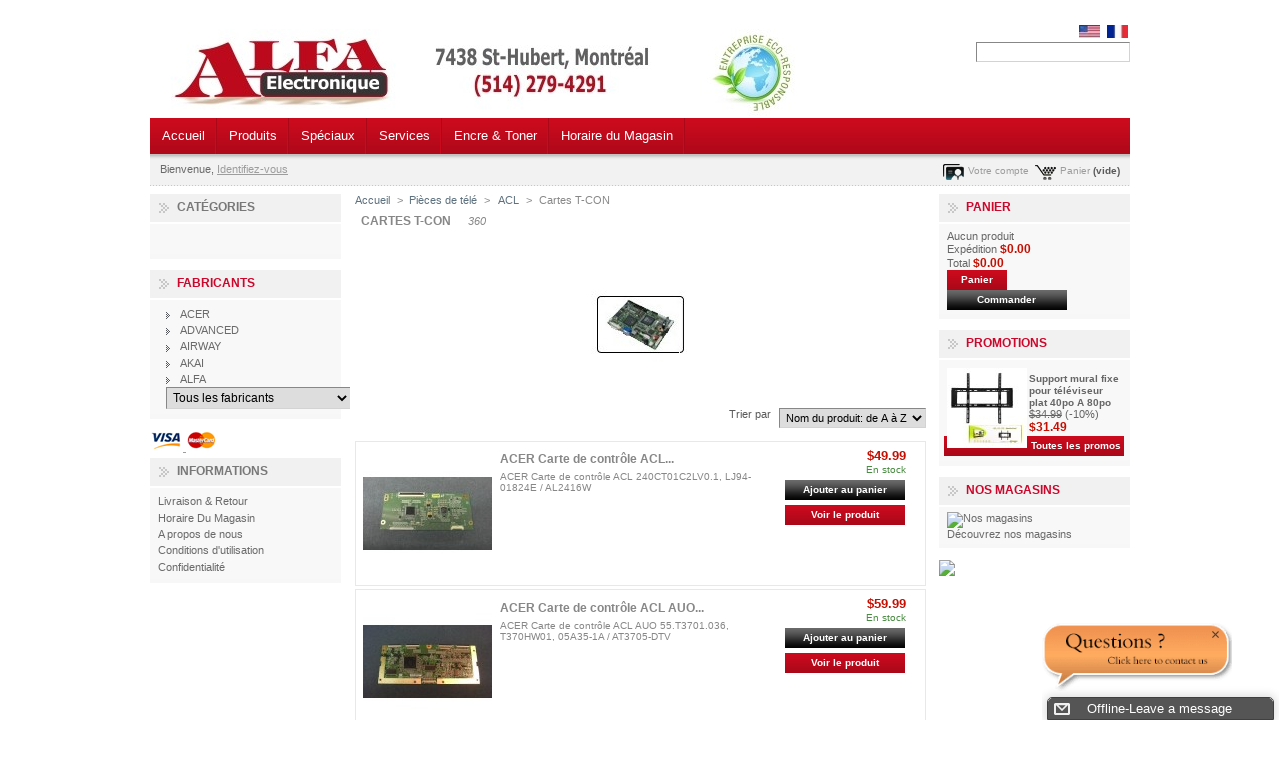

--- FILE ---
content_type: text/html; charset=utf-8
request_url: https://alfa-electronique.com/category.php?id_category=12
body_size: 11897
content:

<!DOCTYPE html PUBLIC "-//W3C//DTD XHTML 1.1//EN" "http://www.w3.org/TR/xhtml11/DTD/xhtml11.dtd">
<html xmlns="http://www.w3.org/1999/xhtml" xml:lang="fr">
	<head>
<meta name="google-site-verification" content="tV3jOlN3TN2ih5nbsfS4zdXy8KvpC-pcK0CvM84q8Sg" />
		<title>T-CON - ALFA ELECTRONIQUE</title>
		<meta name="description" content="T-CON" />
		<meta name="keywords" content="T-CON" />
		<meta http-equiv="Content-Type" content="application/xhtml+xml; charset=utf-8" />
		<meta name="generator" content="PrestaShop" />
		<meta name="robots" content="index,follow" />
		<link rel="icon" type="image/vnd.microsoft.icon" href="https://alfa-electronique.com/img/favicon.ico?1720287461" />
		<link rel="shortcut icon" type="image/x-icon" href="https://alfa-electronique.com/img/favicon.ico?1720287461" />
		<script type="text/javascript">
			var baseDir = 'https://alfa-electronique.com/';
			var static_token = 'b1281b258dfe1b31e7633a62141abe42';
			var token = '11d3e29edc3f11c8609fb6f914006698';
			var priceDisplayPrecision = 2;
			var priceDisplayMethod = 1;
			var roundMode = 2;
		</script>
		<link href="/themes/pres2d/css/global.css" rel="stylesheet" type="text/css" media="all" />
		<link href="/css/jquery.cluetip.css" rel="stylesheet" type="text/css" media="all" />
		<link href="/themes/pres2d/css/scenes.css" rel="stylesheet" type="text/css" media="all" />
		<link href="/themes/pres2d/css/category.css" rel="stylesheet" type="text/css" media="all" />
		<link href="/themes/pres2d/css/product_list.css" rel="stylesheet" type="text/css" media="all" />
		<link href="/themes/pres2d/css/modules/blockpaymentlogo/blockpaymentlogo.css" rel="stylesheet" type="text/css" media="all" />
		<link href="/themes/pres2d/css/modules/blockcart/blockcart.css" rel="stylesheet" type="text/css" media="all" />
		<link href="/themes/pres2d/css/modules/blockcategories/blockcategories.css" rel="stylesheet" type="text/css" media="all" />
		<link href="/themes/pres2d/css/modules/blockcms/blockcms.css" rel="stylesheet" type="text/css" media="all" />
		<link href="/themes/pres2d/css/modules/blocklanguages/blocklanguages.css" rel="stylesheet" type="text/css" media="all" />
		<link href="/themes/pres2d/css/modules/blockmanufacturer/blockmanufacturer.css" rel="stylesheet" type="text/css" media="all" />
		<link href="/themes/pres2d/css/modules/blockmyaccount/blockmyaccount.css" rel="stylesheet" type="text/css" media="all" />
		<link href="/themes/pres2d/css/modules/blockstore/blockstore.css" rel="stylesheet" type="text/css" media="all" />
		<link href="/themes/pres2d/css/modules/blockuserinfo/blockuserinfo.css" rel="stylesheet" type="text/css" media="all" />
		<link href="/themes/pres2d/css/modules/blockspecials/blockspecials.css" rel="stylesheet" type="text/css" media="all" />
		<link href="/themes/pres2d/css/modules/blocksearch/blocksearch.css" rel="stylesheet" type="text/css" media="all" />
		<link href="/modules/slidecaptcha/views/css/QapTcha.jquery.css" rel="stylesheet" type="text/css" media="all" />
			<script type="text/javascript" src="/js/jquery/jquery.min.js"></script>
		<script type="text/javascript" src="/js/jquery/jquery.easing.1.3.js"></script>
		<script type="text/javascript" src="/js/tools.js"></script>
		<script type="text/javascript" src="/modules/blockcart/ajax-cart.js"></script>
		<script type="text/javascript" src="/themes/pres2d/js/tools/treeManagement.js"></script>
		<script type="text/javascript" src="/modules/slidecaptcha/views/js/jquery-ui.js"></script>
		<script type="text/javascript" src="/modules/slidecaptcha/views/js/jquery.ui.touch.js"></script>
		<script type="text/javascript" src="/modules/slidecaptcha/views/js/QapTcha.jquery.js"></script>
			<script type="text/javascript" src="https://apis.google.com/js/plusone.js">
  {lang: 'fr}'}
</script>
	</head>
	
	<body id="category">
					<div id="page">

			<!-- Header -->
			<div id="header">
				<a id="header_logo" href="http://alfa-electronique.com/" title="ALFA ELECTRONIQUE">
						<img class="logo" src="https://alfa-electronique.com/img/logo.jpg?1720287461" alt="ALFA ELECTRONIQUE" width="642" height="87"  />
				</a>
				<div id="header_right">
					
<!-- Block languages module -->
<div id="languages_block_top">
	 <ul style="list-style:none;">
     <li  style="display:inline-block;margin:2px;">
                <a href="http://alfa-electronique.com/category.php?id_category=12&amp;id_lang=1" title="English (English)">
            <img src="https://alfa-electronique.com/img/l/1.jpg" alt="en" width="21" height="13" />
       </a>
      </li>
     <li class="selected_language" style="display:inline-block;margin:2px;">
        <img src="https://alfa-electronique.com/img/l/2.jpg" alt="fr" width="21" height="13" />
      </li>
    </ul>
</div>
<script type="text/javascript">
	$('ul#first-languages li:not(.selected_language)').css('opacity', 0.3);
	$('ul#first-languages li:not(.selected_language)').hover(function(){
		$(this).css('opacity', 1);
	}, function(){
		$(this).css('opacity', 0.3);
	});
</script>
<!-- /Block languages module -->

<!-- Block search module TOP -->
<div id="search_block_top">

	<form method="get" action="https://alfa-electronique.com/search.php" id="searchbox">
		<p>
			<label for="search_query_top"><!-- image on background --></label>
			<input type="hidden" name="orderby" value="position" />
			<input type="hidden" name="orderway" value="desc" />
			<input class="search_query" type="text" id="search_query_top" name="search_query" value="" />
			<input type="submit" name="submit_search" value="Search" class="buttontop" />
	</p>
	</form>
</div>
	<script type="text/javascript">
	// <![CDATA[
		
		function tryToCloseInstantSearch() {
			if ($('#old_center_column').length > 0)
			{
				$('#center_column').remove();
				$('#old_center_column').attr('id', 'center_column');
				$('#center_column').show();
				return false;
			}
		}
		
		instantSearchQueries = new Array();
		function stopInstantSearchQueries(){
			for(i=0;i<instantSearchQueries.length;i++) {
				instantSearchQueries[i].abort();
			}
			instantSearchQueries = new Array();
		}
		
		$("#search_query_top").keyup(function(){
			if($(this).val().length > 0){
				stopInstantSearchQueries();
				instantSearchQuery = $.ajax({
				url: 'https://alfa-electronique.com/search',
				data: 'instantSearch=1&id_lang=2&q='+$(this).val(),
				dataType: 'html',
				success: function(data){
					if($("#search_query_top").val().length > 0)
					{
						tryToCloseInstantSearch();
						$('#center_column').attr('id', 'old_center_column');
						$('#old_center_column').after('<div id="center_column">'+data+'</div>');
						$('#old_center_column').hide();
						$("#instant_search_results a.close").click(function() {
							$("#search_query_top").val('');
							return tryToCloseInstantSearch();
						});
						return false;
					}
					else
						tryToCloseInstantSearch();
					}
				});
				instantSearchQueries.push(instantSearchQuery);
			}
			else
				tryToCloseInstantSearch();
		});
	// ]]>
	
	</script>

<!-- /Block search module TOP -->
				</div>
			</div><!--  header -->


<div id="topmenu">

<div id="menulinks">
	<ul>
<li><a href="http://alfa-electronique.com/">Accueil</a></li>	
<li><a href="http://alfa-electronique.com/category.php?id_category=161">Produits</a></li>
<li><a href="http://alfa-electronique.com/prices-drop.php">Sp&eacute;ciaux</a></li>
<li><a href="http://alfa-electronique.com/cms.php?id_cms=9">Services</a></li>
<li><a href="http://alfa-electronique.com/category.php?id_category=202">Encre &amp; Toner</a></li>
<li><a href="http://alfa-electronique.com/cms.php?id_cms=8">Horaire du Magasin</a></li>

 </ul>
</div><!-- menulinks-->

</div> <!-- topmenu -->


<div id="submenu">
<!-- Block user information module HEADER -->
<div id="header_user_hsy">
	<p id="header_user_info">
		Bienvenue,
						<a href="https://alfa-electronique.com/my-account.php">Identifiez-vous</a>
			</p>
	<ul id="header_nav">
			<li id="shopping_cart">
			<a href="https://alfa-electronique.com/order.php" title="Panier">Panier</a>
			<span class="ajax_cart_quantity hidden">0</span>
			<span class="ajax_cart_product_txt hidden">produit</span>
			<span class="ajax_cart_product_txt_s hidden">produit</span>
							<span class="ajax_cart_total hidden">
																	$0.00
									</span>
						<span class="ajax_cart_no_product">(vide)</span>
		</li>
				<li id="your_account"><a href="https://alfa-electronique.com/my-account.php" title="Votre compte">Votre compte</a></li>
	</ul>
</div>
<!-- /Block user information module HEADER -->
</div><!-- submenu -->

      
   

			<div id="columns">
				<!-- Left -->
				<div id="left_column" class="column">
					
<!-- Block categories module -->
<div id="categories_block_left" class="block">
	<h4>Cat&eacute;gories</h4>
	<div class="block_content">
		<ul class="tree dhtml">
									
<li >
	<a href="http://alfa-electronique.com/category.php?id_category=161"  title="Alimentation, carte-mère, T-con, Inverteur">Pièces de télé</a>
			<ul>
									
<li >
	<a href="http://alfa-electronique.com/category.php?id_category=234"  title="">DEL</a>
			<ul>
									
<li >
	<a href="http://alfa-electronique.com/category.php?id_category=235"  title="">Cartes T-CON</a>
	</li>												
<li >
	<a href="http://alfa-electronique.com/category.php?id_category=236"  title="">Cartes d&#039;alimentation</a>
	</li>												
<li >
	<a href="http://alfa-electronique.com/category.php?id_category=237"  title="">Cartes Main/Input</a>
	</li>												
<li >
	<a href="http://alfa-electronique.com/category.php?id_category=238"  title="">Câbles</a>
	</li>												
<li >
	<a href="http://alfa-electronique.com/category.php?id_category=240"  title="">Boutons de contrôle</a>
	</li>												
<li >
	<a href="http://alfa-electronique.com/category.php?id_category=241"  title="">Capteur de télécommande (IR)</a>
	</li>												
<li >
	<a href="http://alfa-electronique.com/category.php?id_category=296"  title="">Supports de TV</a>
	</li>												
<li class="last">
	<a href="http://alfa-electronique.com/category.php?id_category=298"  title="">DEL lampes</a>
	</li>							</ul>
	</li>												
<li >
	<a href="http://alfa-electronique.com/category.php?id_category=5"  title=""> ACL</a>
			<ul>
									
<li >
	<a href="http://alfa-electronique.com/category.php?id_category=8"  title="">Boutons de contrôle</a>
	</li>												
<li >
	<a href="http://alfa-electronique.com/category.php?id_category=9"  title="">Câbles</a>
	</li>												
<li >
	<a href="http://alfa-electronique.com/category.php?id_category=11"  title="">Capteur de télécommande (IR)</a>
	</li>												
<li >
	<a href="http://alfa-electronique.com/category.php?id_category=15"  title="">Cartes d&#039;alimentation</a>
	</li>												
<li >
	<a href="http://alfa-electronique.com/category.php?id_category=12" class="selected" title="">Cartes T-CON</a>
	</li>												
<li >
	<a href="http://alfa-electronique.com/category.php?id_category=10"  title="">Cartes Inverter</a>
	</li>												
<li >
	<a href="http://alfa-electronique.com/category.php?id_category=16"  title="">Cartes Main/Input</a>
	</li>												
<li >
	<a href="http://alfa-electronique.com/category.php?id_category=18"  title="">Supports TV</a>
	</li>												
<li class="last">
	<a href="http://alfa-electronique.com/category.php?id_category=251"  title="">Autres</a>
	</li>							</ul>
	</li>												
<li >
	<a href="http://alfa-electronique.com/category.php?id_category=6"  title="">Plasma</a>
			<ul>
									
<li >
	<a href="http://alfa-electronique.com/category.php?id_category=24"  title="">Autres</a>
	</li>												
<li >
	<a href="http://alfa-electronique.com/category.php?id_category=20"  title="">Boutons de Contrôle</a>
	</li>												
<li >
	<a href="http://alfa-electronique.com/category.php?id_category=22"  title="">Capteur de telecommande (IR)</a>
	</li>												
<li >
	<a href="http://alfa-electronique.com/category.php?id_category=26"  title="">Carte Main/Input </a>
	</li>												
<li >
	<a href="http://alfa-electronique.com/category.php?id_category=19"  title="">Cartes Buffer </a>
	</li>												
<li >
	<a href="http://alfa-electronique.com/category.php?id_category=25"  title="">Cartes d&#039;alimentation</a>
	</li>												
<li >
	<a href="http://alfa-electronique.com/category.php?id_category=23"  title="">Cartes T-CON</a>
	</li>												
<li >
	<a href="http://alfa-electronique.com/category.php?id_category=35"  title="">Cartes X</a>
	</li>												
<li >
	<a href="http://alfa-electronique.com/category.php?id_category=29"  title="">Cartes Y </a>
	</li>												
<li >
	<a href="http://alfa-electronique.com/category.php?id_category=30"  title="">Cartes Z </a>
	</li>												
<li >
	<a href="http://alfa-electronique.com/category.php?id_category=21"  title="">Connecteurs et Cablages</a>
	</li>												
<li >
	<a href="http://alfa-electronique.com/category.php?id_category=34"  title="">Invertisseur PLASMA</a>
	</li>												
<li class="last">
	<a href="http://alfa-electronique.com/category.php?id_category=28"  title="">Supports TV</a>
	</li>							</ul>
	</li>												
<li >
	<a href="http://alfa-electronique.com/category.php?id_category=85"  title="Lampes pour TV DLP / ACL Projection">Lampes DLP</a>
			<ul>
									
<li >
	<a href="http://alfa-electronique.com/category.php?id_category=43"  title="">EPSON</a>
	</li>												
<li >
	<a href="http://alfa-electronique.com/category.php?id_category=37"  title="">HITACHI</a>
	</li>												
<li >
	<a href="http://alfa-electronique.com/category.php?id_category=215"  title="JVC POUR DLP TV ">JVC</a>
	</li>												
<li >
	<a href="http://alfa-electronique.com/category.php?id_category=42"  title="">LG</a>
	</li>												
<li >
	<a href="http://alfa-electronique.com/category.php?id_category=45"  title="">MITSUBISHI </a>
	</li>												
<li >
	<a href="http://alfa-electronique.com/category.php?id_category=39"  title="">PANASONIC</a>
	</li>												
<li >
	<a href="http://alfa-electronique.com/category.php?id_category=41"  title="">PHILIPS</a>
	</li>												
<li >
	<a href="http://alfa-electronique.com/category.php?id_category=44"  title="">RCA</a>
	</li>												
<li >
	<a href="http://alfa-electronique.com/category.php?id_category=40"  title="">SAMSUNG</a>
	</li>												
<li >
	<a href="http://alfa-electronique.com/category.php?id_category=38"  title="">SONY</a>
	</li>												
<li class="last">
	<a href="http://alfa-electronique.com/category.php?id_category=178"  title="">TOSHIBA</a>
	</li>							</ul>
	</li>												
<li >
	<a href="http://alfa-electronique.com/category.php?id_category=7"  title="Télécommandes">Télécommandes</a>
			<ul>
									
<li >
	<a href="http://alfa-electronique.com/category.php?id_category=88"  title="">ACER</a>
	</li>												
<li >
	<a href="http://alfa-electronique.com/category.php?id_category=91"  title="">AKAI</a>
	</li>												
<li >
	<a href="http://alfa-electronique.com/category.php?id_category=90"  title="">BENQ</a>
	</li>												
<li >
	<a href="http://alfa-electronique.com/category.php?id_category=338"  title="">BOSE</a>
	</li>												
<li >
	<a href="http://alfa-electronique.com/category.php?id_category=227"  title="">CITECH</a>
	</li>												
<li >
	<a href="http://alfa-electronique.com/category.php?id_category=76"  title="">CITIZEN</a>
	</li>												
<li >
	<a href="http://alfa-electronique.com/category.php?id_category=219"  title="">DAYTEK</a>
	</li>												
<li >
	<a href="http://alfa-electronique.com/category.php?id_category=92"  title="">DELL</a>
	</li>												
<li >
	<a href="http://alfa-electronique.com/category.php?id_category=223"  title="">DIGIMATE</a>
	</li>												
<li >
	<a href="http://alfa-electronique.com/category.php?id_category=224"  title="">DIGIX</a>
	</li>												
<li >
	<a href="http://alfa-electronique.com/category.php?id_category=77"  title="">ELECTROHOME</a>
	</li>												
<li >
	<a href="http://alfa-electronique.com/category.php?id_category=73"  title="">EMERSON</a>
	</li>												
<li >
	<a href="http://alfa-electronique.com/category.php?id_category=220"  title="">ENVISION</a>
	</li>												
<li >
	<a href="http://alfa-electronique.com/category.php?id_category=297"  title="">FLUID</a>
	</li>												
<li >
	<a href="http://alfa-electronique.com/category.php?id_category=78"  title="">GE</a>
	</li>												
<li >
	<a href="http://alfa-electronique.com/category.php?id_category=328"  title="">HISENSE</a>
	</li>												
<li >
	<a href="http://alfa-electronique.com/category.php?id_category=81"  title="">HITACHI</a>
	</li>												
<li >
	<a href="http://alfa-electronique.com/category.php?id_category=217"  title="">INSIGNIA</a>
	</li>												
<li >
	<a href="http://alfa-electronique.com/category.php?id_category=82"  title="">JVC</a>
	</li>												
<li >
	<a href="http://alfa-electronique.com/category.php?id_category=83"  title="">LG</a>
	</li>												
<li >
	<a href="http://alfa-electronique.com/category.php?id_category=75"  title="">MAGNASONIC</a>
	</li>												
<li >
	<a href="http://alfa-electronique.com/category.php?id_category=222"  title="">MAX</a>
	</li>												
<li >
	<a href="http://alfa-electronique.com/category.php?id_category=302"  title="">MAXENT</a>
	</li>												
<li >
	<a href="http://alfa-electronique.com/category.php?id_category=225"  title="">MITSUBISHI</a>
	</li>												
<li >
	<a href="http://alfa-electronique.com/category.php?id_category=221"  title="">OPTEK</a>
	</li>												
<li >
	<a href="http://alfa-electronique.com/category.php?id_category=66"  title="">PANASONIC</a>
	</li>												
<li >
	<a href="http://alfa-electronique.com/category.php?id_category=79"  title="">PHILIPS</a>
	</li>												
<li >
	<a href="http://alfa-electronique.com/category.php?id_category=84"  title="">PIONEER</a>
	</li>												
<li >
	<a href="http://alfa-electronique.com/category.php?id_category=72"  title="">PRIMA</a>
	</li>												
<li >
	<a href="http://alfa-electronique.com/category.php?id_category=87"  title="">PROTRON</a>
	</li>												
<li >
	<a href="http://alfa-electronique.com/category.php?id_category=80"  title="">RCA</a>
	</li>												
<li >
	<a href="http://alfa-electronique.com/category.php?id_category=67"  title="">SAMSUNG</a>
	</li>												
<li >
	<a href="http://alfa-electronique.com/category.php?id_category=68"  title="">SANYO</a>
	</li>												
<li >
	<a href="http://alfa-electronique.com/category.php?id_category=74"  title="">SEARS</a>
	</li>												
<li >
	<a href="http://alfa-electronique.com/category.php?id_category=341"  title="">SCEPTRE</a>
	</li>												
<li >
	<a href="http://alfa-electronique.com/category.php?id_category=69"  title="">SHARP</a>
	</li>												
<li >
	<a href="http://alfa-electronique.com/category.php?id_category=70"  title="">SONY</a>
	</li>												
<li >
	<a href="http://alfa-electronique.com/category.php?id_category=306"  title="">SOYO/PRIVÉ</a>
	</li>												
<li >
	<a href="http://alfa-electronique.com/category.php?id_category=71"  title="">TOSHIBA</a>
	</li>												
<li >
	<a href="http://alfa-electronique.com/category.php?id_category=89"  title="">VIEWSONIC</a>
	</li>												
<li >
	<a href="http://alfa-electronique.com/category.php?id_category=244"  title="">VISIONQUEST</a>
	</li>												
<li >
	<a href="http://alfa-electronique.com/category.php?id_category=93"  title="">VRAC</a>
	</li>												
<li >
	<a href="http://alfa-electronique.com/category.php?id_category=226"  title="">YAMAHA</a>
	</li>												
<li class="last">
	<a href="http://alfa-electronique.com/category.php?id_category=218"  title="">ZENITH</a>
	</li>							</ul>
	</li>												
<li >
	<a href="http://alfa-electronique.com/category.php?id_category=171"  title="Transistor, Capacités, Semiconducteurs ...">Semi-conducteur</a>
			<ul>
									
<li >
	<a href="http://alfa-electronique.com/category.php?id_category=172"  title="">Capaciteurs</a>
	</li>												
<li >
	<a href="http://alfa-electronique.com/category.php?id_category=176"  title="">Circuits Integrés</a>
	</li>												
<li >
	<a href="http://alfa-electronique.com/category.php?id_category=300"  title="Fusible">Fusibles</a>
	</li>												
<li class="last">
	<a href="http://alfa-electronique.com/category.php?id_category=174"  title="">Transistors</a>
	</li>							</ul>
	</li>							</ul>
	</li>												
<li >
	<a href="http://alfa-electronique.com/category.php?id_category=133"  title="Radio, TV, DVD, Video, Cinéma maison, Graveur DVD...etc">Audio, Vidéo &amp; Télé</a>
			<ul>
									
<li >
	<a href="http://alfa-electronique.com/category.php?id_category=159"  title="Antenne, écouteur, chargeur batterie, connecteur..... ">Pièces</a>
	</li>												
<li class="last">
	<a href="http://alfa-electronique.com/category.php?id_category=184"  title="Batterie , pile de téléphone">Batteries</a>
	</li>							</ul>
	</li>												
<li >
	<a href="http://alfa-electronique.com/category.php?id_category=168"  title="Grille pain, Fer à repasser , Blender , séchoir, Cafetière, etc.">App. électriques</a>
			<ul>
									
<li class="last">
	<a href="http://alfa-electronique.com/category.php?id_category=170"  title="Oster, Sunbeam, kenwood, Jar, Moteurr, B&amp;D, shaft, Cuisinard, cafetière...................">Pièces</a>
			<ul>
									
<li >
	<a href="http://alfa-electronique.com/category.php?id_category=319"  title="BLACK &amp; DECKER">B&amp;D</a>
	</li>												
<li >
	<a href="http://alfa-electronique.com/category.php?id_category=323"  title="BRAUN">Braun</a>
	</li>												
<li >
	<a href="http://alfa-electronique.com/category.php?id_category=326"  title="">Cuisinart</a>
	</li>												
<li >
	<a href="http://alfa-electronique.com/category.php?id_category=333"  title="">Homeland Housewares</a>
	</li>												
<li >
	<a href="http://alfa-electronique.com/category.php?id_category=322"  title="Kenwood">Kenwood</a>
	</li>												
<li >
	<a href="http://alfa-electronique.com/category.php?id_category=332"  title="KitchenAid">KitchenAid</a>
	</li>												
<li >
	<a href="http://alfa-electronique.com/category.php?id_category=320"  title="Oster/Sunbeam">Oster/Sunbeam</a>
	</li>												
<li >
	<a href="http://alfa-electronique.com/category.php?id_category=321"  title="Presto">Presto</a>
	</li>												
<li >
	<a href="http://alfa-electronique.com/category.php?id_category=324"  title="Proctor-Silex, Proctor Silex, Hamilton Beach">Proctor-Silex</a>
	</li>												
<li >
	<a href="http://alfa-electronique.com/category.php?id_category=327"  title="Waring Pro">Waring Pro</a>
	</li>												
<li class="last">
	<a href="http://alfa-electronique.com/category.php?id_category=339"  title="Whirlpool">Whirlpool</a>
	</li>							</ul>
	</li>							</ul>
	</li>												
<li >
	<a href="http://alfa-electronique.com/category.php?id_category=47"  title="Ordinateur de bureau, Portable, accesoires, réseau, modem ........">Ordinateurs</a>
			<ul>
									
<li >
	<a href="http://alfa-electronique.com/category.php?id_category=153"  title="Imprimante">Imprimante</a>
	</li>												
<li >
	<a href="http://alfa-electronique.com/category.php?id_category=228"  title="">Batteries</a>
	</li>												
<li >
	<a href="http://alfa-electronique.com/category.php?id_category=139"  title="">Chargeur et connecteur DC</a>
	</li>												
<li >
	<a href="http://alfa-electronique.com/category.php?id_category=129"  title="">Réseautique</a>
	</li>												
<li class="last">
	<a href="http://alfa-electronique.com/category.php?id_category=162"  title="Clavier, Souris &amp; Haut parleur">Clavier, Souris &amp; Haut parleur</a>
	</li>							</ul>
	</li>												
<li >
	<a href="http://alfa-electronique.com/category.php?id_category=202"  title="Encre, Cartouche d&#039;imprimante Jet-d&#039;encre , Toner pour imprimante Laser, HP, Lexmark, Brother, Canon etc.">Encre &amp;Toner</a>
			<ul>
									
<li >
	<a href="http://alfa-electronique.com/category.php?id_category=211"  title="">BROTHER Jet d&#039;encre</a>
	</li>												
<li >
	<a href="http://alfa-electronique.com/category.php?id_category=213"  title="">BROTHER Toner</a>
	</li>												
<li >
	<a href="http://alfa-electronique.com/category.php?id_category=208"  title="">CANON Jet d&#039;encre</a>
	</li>												
<li >
	<a href="http://alfa-electronique.com/category.php?id_category=325"  title="CANON Toner">CANON Toner</a>
	</li>												
<li >
	<a href="http://alfa-electronique.com/category.php?id_category=212"  title="">EPSON Jet d&#039;encre</a>
	</li>												
<li >
	<a href="http://alfa-electronique.com/category.php?id_category=203"  title="">HP Jet d&#039;encre</a>
	</li>												
<li >
	<a href="http://alfa-electronique.com/category.php?id_category=210"  title="">HP Toner</a>
	</li>												
<li >
	<a href="http://alfa-electronique.com/category.php?id_category=206"  title="">LEXMARK Jet d&#039;encre</a>
	</li>												
<li >
	<a href="http://alfa-electronique.com/category.php?id_category=214"  title="">SAMSUNG Toner</a>
	</li>												
<li >
	<a href="http://alfa-electronique.com/category.php?id_category=337"  title="XEROX Toner">XEROX Toner</a>
	</li>												
<li class="last">
	<a href="http://alfa-electronique.com/category.php?id_category=340"  title="">DELL Toner</a>
	</li>							</ul>
	</li>												
<li >
	<a href="http://alfa-electronique.com/category.php?id_category=86"  title="Aspirateur central, aspirateur traineau, aspirateur debout, sac d&#039;aspirateur, Zelmer, SAMSUNG, Miele, Electrolux........">Aspirateurs</a>
			<ul>
									
<li >
	<a href="http://alfa-electronique.com/category.php?id_category=287"  title="Produits d&#039;entretien ménager et sanitaires">Produits d&#039;entretien</a>
			<ul>
									
<li >
	<a href="http://alfa-electronique.com/category.php?id_category=288"  title="Linges microfibre">Linges microfibre</a>
	</li>												
<li >
	<a href="http://alfa-electronique.com/category.php?id_category=290"  title="Distributrices à savon">Distributrices à savon</a>
	</li>												
<li >
	<a href="http://alfa-electronique.com/category.php?id_category=291"  title="Distributrices à papier">Distributrices à papier</a>
	</li>												
<li >
	<a href="http://alfa-electronique.com/category.php?id_category=292"  title="Chariots">Chariots</a>
	</li>												
<li >
	<a href="http://alfa-electronique.com/category.php?id_category=293"  title="Seaux et Essoreuses">Seaux et Essoreuses</a>
	</li>												
<li >
	<a href="http://alfa-electronique.com/category.php?id_category=294"  title="Poubelles">Poubelles</a>
	</li>												
<li class="last">
	<a href="http://alfa-electronique.com/category.php?id_category=295"  title="Sacs pour ordures">Sacs pour ordures</a>
	</li>							</ul>
	</li>												
<li >
	<a href="http://alfa-electronique.com/category.php?id_category=336"  title="Archive des aspirateurs discontinués pour référence.">Reférence VAC</a>
	</li>							</ul>
	</li>												
<li class="last">
	<a href="http://alfa-electronique.com/category.php?id_category=94"  title="Sacs et Filtres">Sacs et Filtres</a>
			<ul>
									
<li >
	<a href="http://alfa-electronique.com/category.php?id_category=95"  title="">ADVANCED</a>
	</li>												
<li >
	<a href="http://alfa-electronique.com/category.php?id_category=98"  title="">B&amp;D</a>
	</li>												
<li >
	<a href="http://alfa-electronique.com/category.php?id_category=301"  title="BEAM">BEAM</a>
	</li>												
<li >
	<a href="http://alfa-electronique.com/category.php?id_category=97"  title="">BISSELL</a>
	</li>												
<li >
	<a href="http://alfa-electronique.com/category.php?id_category=250"  title="">CARPET PRO</a>
	</li>												
<li >
	<a href="http://alfa-electronique.com/category.php?id_category=99"  title="">COMPACT</a>
	</li>												
<li >
	<a href="http://alfa-electronique.com/category.php?id_category=100"  title="">CYCLOVAC</a>
	</li>												
<li >
	<a href="http://alfa-electronique.com/category.php?id_category=101"  title="">ELECTROLUX</a>
	</li>												
<li >
	<a href="http://alfa-electronique.com/category.php?id_category=102"  title="">EUREKA</a>
	</li>												
<li >
	<a href="http://alfa-electronique.com/category.php?id_category=286"  title="FilterQueen">FILTERQUEEN</a>
	</li>												
<li >
	<a href="http://alfa-electronique.com/category.php?id_category=113"  title="">FAIRFAX</a>
	</li>												
<li >
	<a href="http://alfa-electronique.com/category.php?id_category=245"  title="Euro-pro / Shark">EURO-PRO / SHARK</a>
	</li>												
<li >
	<a href="http://alfa-electronique.com/category.php?id_category=114"  title="">GE</a>
	</li>												
<li >
	<a href="http://alfa-electronique.com/category.php?id_category=115"  title="">HOOVER</a>
	</li>												
<li >
	<a href="http://alfa-electronique.com/category.php?id_category=117"  title="JOHNNYVAC">JOHNNYVAC</a>
	</li>												
<li >
	<a href="http://alfa-electronique.com/category.php?id_category=103"  title="">KENMORE</a>
	</li>												
<li >
	<a href="http://alfa-electronique.com/category.php?id_category=104"  title="">KIRBY</a>
	</li>												
<li >
	<a href="http://alfa-electronique.com/category.php?id_category=105"  title="">LEWYT</a>
	</li>												
<li >
	<a href="http://alfa-electronique.com/category.php?id_category=106"  title="">LG </a>
	</li>												
<li >
	<a href="http://alfa-electronique.com/category.php?id_category=107"  title="">MIELE</a>
	</li>												
<li >
	<a href="http://alfa-electronique.com/category.php?id_category=108"  title="">NUTONE</a>
	</li>												
<li >
	<a href="http://alfa-electronique.com/category.php?id_category=118"  title="">ORECK</a>
	</li>												
<li >
	<a href="http://alfa-electronique.com/category.php?id_category=119"  title="">PANASONIC</a>
	</li>												
<li >
	<a href="http://alfa-electronique.com/category.php?id_category=121"  title="">ROYAL Dirt Devil</a>
	</li>												
<li >
	<a href="http://alfa-electronique.com/category.php?id_category=123"  title="">SAMSUNG</a>
	</li>												
<li >
	<a href="http://alfa-electronique.com/category.php?id_category=125"  title="">SANYO</a>
	</li>												
<li >
	<a href="http://alfa-electronique.com/category.php?id_category=126"  title="">SHARP</a>
	</li>												
<li >
	<a href="http://alfa-electronique.com/category.php?id_category=109"  title="">SHOP-VAC</a>
	</li>												
<li >
	<a href="http://alfa-electronique.com/category.php?id_category=110"  title="">SINGER</a>
	</li>												
<li >
	<a href="http://alfa-electronique.com/category.php?id_category=111"  title="">VERSA-MATIC</a>
	</li>												
<li class="last">
	<a href="http://alfa-electronique.com/category.php?id_category=112"  title="">ZELMER</a>
	</li>							</ul>
	</li>							</ul>
				<script type="text/javascript">
		// <![CDATA[
			// we hide the tree only if JavaScript is activated
			$('div#categories_block_left ul.dhtml').hide();
		// ]]>
		</script>
	</div>
</div>
<!-- /Block categories module -->
<!-- Block manufacturers module -->
<div id="manufacturers_block_left" class="block blockmanufacturer">
	<h4><a href="http://alfa-electronique.com/manufacturer.php" title="Fabricants">Fabricants</a></h4>
	<div class="block_content">
		<ul class="bullet">
					<li class="first_item"><a href="http://alfa-electronique.com/manufacturer.php?id_manufacturer=25" title="En savoir plus sur ACER">ACER</a></li>
							<li class="item"><a href="http://alfa-electronique.com/manufacturer.php?id_manufacturer=42" title="En savoir plus sur ADVANCED">ADVANCED</a></li>
							<li class="item"><a href="http://alfa-electronique.com/manufacturer.php?id_manufacturer=43" title="En savoir plus sur AIRWAY">AIRWAY</a></li>
							<li class="item"><a href="http://alfa-electronique.com/manufacturer.php?id_manufacturer=133" title="En savoir plus sur AKAI">AKAI</a></li>
							<li class="item"><a href="http://alfa-electronique.com/manufacturer.php?id_manufacturer=119" title="En savoir plus sur ALFA">ALFA</a></li>
																																																																																																																																																																																																																																																																																																																																																																																																																																																																																																																</ul>
				<form action="/category.php" method="get">
			<p>
				<select id="manufacturer_list" onchange="autoUrl('manufacturer_list', '');">
					<option value="0">Tous les fabricants</option>
									<option value="http://alfa-electronique.com/manufacturer.php?id_manufacturer=25">ACER</option>
									<option value="http://alfa-electronique.com/manufacturer.php?id_manufacturer=42">ADVANCED</option>
									<option value="http://alfa-electronique.com/manufacturer.php?id_manufacturer=43">AIRWAY</option>
									<option value="http://alfa-electronique.com/manufacturer.php?id_manufacturer=133">AKAI</option>
									<option value="http://alfa-electronique.com/manufacturer.php?id_manufacturer=119">ALFA</option>
									<option value="http://alfa-electronique.com/manufacturer.php?id_manufacturer=75">AMD</option>
									<option value="http://alfa-electronique.com/manufacturer.php?id_manufacturer=166">AMETEK</option>
									<option value="http://alfa-electronique.com/manufacturer.php?id_manufacturer=123">APC</option>
									<option value="http://alfa-electronique.com/manufacturer.php?id_manufacturer=121">APPLE</option>
									<option value="http://alfa-electronique.com/manufacturer.php?id_manufacturer=108">ASUS</option>
									<option value="http://alfa-electronique.com/manufacturer.php?id_manufacturer=110">ATI</option>
									<option value="http://alfa-electronique.com/manufacturer.php?id_manufacturer=144">AUDIOVOX</option>
									<option value="http://alfa-electronique.com/manufacturer.php?id_manufacturer=84">AURIA</option>
									<option value="http://alfa-electronique.com/manufacturer.php?id_manufacturer=45">B&amp;D</option>
									<option value="http://alfa-electronique.com/manufacturer.php?id_manufacturer=162">BEAM</option>
									<option value="http://alfa-electronique.com/manufacturer.php?id_manufacturer=96">BELKIN</option>
									<option value="http://alfa-electronique.com/manufacturer.php?id_manufacturer=130">BELL</option>
									<option value="http://alfa-electronique.com/manufacturer.php?id_manufacturer=102">BENQ</option>
									<option value="http://alfa-electronique.com/manufacturer.php?id_manufacturer=44">BISSELL</option>
									<option value="http://alfa-electronique.com/manufacturer.php?id_manufacturer=186">BOSE</option>
									<option value="http://alfa-electronique.com/manufacturer.php?id_manufacturer=87">BRAUN</option>
									<option value="http://alfa-electronique.com/manufacturer.php?id_manufacturer=124">BRAVETTI</option>
									<option value="http://alfa-electronique.com/manufacturer.php?id_manufacturer=105">BROTHER</option>
									<option value="http://alfa-electronique.com/manufacturer.php?id_manufacturer=77">CABLES UNLIMITED</option>
									<option value="http://alfa-electronique.com/manufacturer.php?id_manufacturer=118">CAMCO</option>
									<option value="http://alfa-electronique.com/manufacturer.php?id_manufacturer=93">CANON</option>
									<option value="http://alfa-electronique.com/manufacturer.php?id_manufacturer=140">CARPET-PRO</option>
									<option value="http://alfa-electronique.com/manufacturer.php?id_manufacturer=168">CENTRIOS</option>
									<option value="http://alfa-electronique.com/manufacturer.php?id_manufacturer=145">CINEPLUS</option>
									<option value="http://alfa-electronique.com/manufacturer.php?id_manufacturer=36">CITIZEN</option>
									<option value="http://alfa-electronique.com/manufacturer.php?id_manufacturer=99">COBY</option>
									<option value="http://alfa-electronique.com/manufacturer.php?id_manufacturer=46">COMPACT</option>
									<option value="http://alfa-electronique.com/manufacturer.php?id_manufacturer=181">CUISINARD</option>
									<option value="http://alfa-electronique.com/manufacturer.php?id_manufacturer=161">CURTIS</option>
									<option value="http://alfa-electronique.com/manufacturer.php?id_manufacturer=47">CYCLOVAC</option>
									<option value="http://alfa-electronique.com/manufacturer.php?id_manufacturer=29">DAENYX</option>
									<option value="http://alfa-electronique.com/manufacturer.php?id_manufacturer=116">DANBY</option>
									<option value="http://alfa-electronique.com/manufacturer.php?id_manufacturer=117">DAYTEK</option>
									<option value="http://alfa-electronique.com/manufacturer.php?id_manufacturer=95">DELL</option>
									<option value="http://alfa-electronique.com/manufacturer.php?id_manufacturer=142">DIGIMATE</option>
									<option value="http://alfa-electronique.com/manufacturer.php?id_manufacturer=152">DIGISTAR</option>
									<option value="http://alfa-electronique.com/manufacturer.php?id_manufacturer=138">DSC</option>
									<option value="http://alfa-electronique.com/manufacturer.php?id_manufacturer=80">DURABRAND</option>
									<option value="http://alfa-electronique.com/manufacturer.php?id_manufacturer=115">DURACELL</option>
									<option value="http://alfa-electronique.com/manufacturer.php?id_manufacturer=148">DYNEX</option>
									<option value="http://alfa-electronique.com/manufacturer.php?id_manufacturer=120">EasyCAP</option>
									<option value="http://alfa-electronique.com/manufacturer.php?id_manufacturer=37">ELECTROHOME</option>
									<option value="http://alfa-electronique.com/manufacturer.php?id_manufacturer=48">ELECTROLUX</option>
									<option value="http://alfa-electronique.com/manufacturer.php?id_manufacturer=157">ELECTRON</option>
									<option value="http://alfa-electronique.com/manufacturer.php?id_manufacturer=191">ELEMENT</option>
									<option value="http://alfa-electronique.com/manufacturer.php?id_manufacturer=31">EMERSON</option>
									<option value="http://alfa-electronique.com/manufacturer.php?id_manufacturer=150">ENVISION</option>
									<option value="http://alfa-electronique.com/manufacturer.php?id_manufacturer=22">EPSON</option>
									<option value="http://alfa-electronique.com/manufacturer.php?id_manufacturer=49">EUREKA</option>
									<option value="http://alfa-electronique.com/manufacturer.php?id_manufacturer=154">EURO-PRO</option>
									<option value="http://alfa-electronique.com/manufacturer.php?id_manufacturer=59">FAIRFAX</option>
									<option value="http://alfa-electronique.com/manufacturer.php?id_manufacturer=163">FILTER QUEEN</option>
									<option value="http://alfa-electronique.com/manufacturer.php?id_manufacturer=147">FLUID</option>
									<option value="http://alfa-electronique.com/manufacturer.php?id_manufacturer=114">FSTAR</option>
									<option value="http://alfa-electronique.com/manufacturer.php?id_manufacturer=104">FUJIFILM</option>
									<option value="http://alfa-electronique.com/manufacturer.php?id_manufacturer=164">FULLER</option>
									<option value="http://alfa-electronique.com/manufacturer.php?id_manufacturer=92">GATEWAY</option>
									<option value="http://alfa-electronique.com/manufacturer.php?id_manufacturer=39">GE</option>
									<option value="http://alfa-electronique.com/manufacturer.php?id_manufacturer=159">GIGABYTE</option>
									<option value="http://alfa-electronique.com/manufacturer.php?id_manufacturer=178">HAIER</option>
									<option value="http://alfa-electronique.com/manufacturer.php?id_manufacturer=192">HAMILTON BEACH</option>
									<option value="http://alfa-electronique.com/manufacturer.php?id_manufacturer=172">HANNSPREE</option>
									<option value="http://alfa-electronique.com/manufacturer.php?id_manufacturer=183">HISENSE</option>
									<option value="http://alfa-electronique.com/manufacturer.php?id_manufacturer=21">HITACHI</option>
									<option value="http://alfa-electronique.com/manufacturer.php?id_manufacturer=78">HOLMES</option>
									<option value="http://alfa-electronique.com/manufacturer.php?id_manufacturer=185">HOMELAND HOUSEWARES</option>
									<option value="http://alfa-electronique.com/manufacturer.php?id_manufacturer=60">HOOVER</option>
									<option value="http://alfa-electronique.com/manufacturer.php?id_manufacturer=91">HP</option>
									<option value="http://alfa-electronique.com/manufacturer.php?id_manufacturer=151">HYUNDAI </option>
									<option value="http://alfa-electronique.com/manufacturer.php?id_manufacturer=190">INFOMIR</option>
									<option value="http://alfa-electronique.com/manufacturer.php?id_manufacturer=107">INSIGNIA</option>
									<option value="http://alfa-electronique.com/manufacturer.php?id_manufacturer=76">INTEL</option>
									<option value="http://alfa-electronique.com/manufacturer.php?id_manufacturer=61">IONA</option>
									<option value="http://alfa-electronique.com/manufacturer.php?id_manufacturer=149">ISYMPHONY</option>
									<option value="http://alfa-electronique.com/manufacturer.php?id_manufacturer=62">JOHNNYVAC</option>
									<option value="http://alfa-electronique.com/manufacturer.php?id_manufacturer=40">JVC</option>
									<option value="http://alfa-electronique.com/manufacturer.php?id_manufacturer=50">KENMORE</option>
									<option value="http://alfa-electronique.com/manufacturer.php?id_manufacturer=180">KENWOOD</option>
									<option value="http://alfa-electronique.com/manufacturer.php?id_manufacturer=137">KINGSTON</option>
									<option value="http://alfa-electronique.com/manufacturer.php?id_manufacturer=51">KIRBY</option>
									<option value="http://alfa-electronique.com/manufacturer.php?id_manufacturer=122">KITCHENAID</option>
									<option value="http://alfa-electronique.com/manufacturer.php?id_manufacturer=188">KLIPSCH</option>
									<option value="http://alfa-electronique.com/manufacturer.php?id_manufacturer=170">KONKA</option>
									<option value="http://alfa-electronique.com/manufacturer.php?id_manufacturer=143">KOSCH</option>
									<option value="http://alfa-electronique.com/manufacturer.php?id_manufacturer=135">KROSS</option>
									<option value="http://alfa-electronique.com/manufacturer.php?id_manufacturer=101">LABTEC</option>
									<option value="http://alfa-electronique.com/manufacturer.php?id_manufacturer=167">LAMB</option>
									<option value="http://alfa-electronique.com/manufacturer.php?id_manufacturer=146">LEGEND</option>
									<option value="http://alfa-electronique.com/manufacturer.php?id_manufacturer=126">LENOVO</option>
									<option value="http://alfa-electronique.com/manufacturer.php?id_manufacturer=52">LEWYT</option>
									<option value="http://alfa-electronique.com/manufacturer.php?id_manufacturer=127">LEXMARK</option>
									<option value="http://alfa-electronique.com/manufacturer.php?id_manufacturer=19">LG</option>
									<option value="http://alfa-electronique.com/manufacturer.php?id_manufacturer=176">LINKSYS</option>
									<option value="http://alfa-electronique.com/manufacturer.php?id_manufacturer=160">LOGITECH</option>
									<option value="http://alfa-electronique.com/manufacturer.php?id_manufacturer=33">MAGNASONIC</option>
									<option value="http://alfa-electronique.com/manufacturer.php?id_manufacturer=100">MAXELL</option>
									<option value="http://alfa-electronique.com/manufacturer.php?id_manufacturer=171">MAXENT</option>
									<option value="http://alfa-electronique.com/manufacturer.php?id_manufacturer=113">MAXTOR</option>
									<option value="http://alfa-electronique.com/manufacturer.php?id_manufacturer=158">MICROSOFT</option>
									<option value="http://alfa-electronique.com/manufacturer.php?id_manufacturer=53">MIELE</option>
									<option value="http://alfa-electronique.com/manufacturer.php?id_manufacturer=24">MITSUBISHI </option>
									<option value="http://alfa-electronique.com/manufacturer.php?id_manufacturer=74">MOTOROLA</option>
									<option value="http://alfa-electronique.com/manufacturer.php?id_manufacturer=136">NETIS</option>
									<option value="http://alfa-electronique.com/manufacturer.php?id_manufacturer=174">NORTEL</option>
									<option value="http://alfa-electronique.com/manufacturer.php?id_manufacturer=54">NUTONE</option>
									<option value="http://alfa-electronique.com/manufacturer.php?id_manufacturer=63">ORECK</option>
									<option value="http://alfa-electronique.com/manufacturer.php?id_manufacturer=175">ORITRON</option>
									<option value="http://alfa-electronique.com/manufacturer.php?id_manufacturer=88">OSTER</option>
									<option value="http://alfa-electronique.com/manufacturer.php?id_manufacturer=26">PANASONIC</option>
									<option value="http://alfa-electronique.com/manufacturer.php?id_manufacturer=20">PHILIPS</option>
									<option value="http://alfa-electronique.com/manufacturer.php?id_manufacturer=17">PIONEER</option>
									<option value="http://alfa-electronique.com/manufacturer.php?id_manufacturer=193">POLAROID</option>
									<option value="http://alfa-electronique.com/manufacturer.php?id_manufacturer=109">POWERMATE</option>
									<option value="http://alfa-electronique.com/manufacturer.php?id_manufacturer=153">POWERSPEC</option>
									<option value="http://alfa-electronique.com/manufacturer.php?id_manufacturer=132">PRESTO</option>
									<option value="http://alfa-electronique.com/manufacturer.php?id_manufacturer=3">PRIMA</option>
									<option value="http://alfa-electronique.com/manufacturer.php?id_manufacturer=83">PROCTOR-SILEX</option>
									<option value="http://alfa-electronique.com/manufacturer.php?id_manufacturer=66">PROSCAN</option>
									<option value="http://alfa-electronique.com/manufacturer.php?id_manufacturer=15">PROTRON</option>
									<option value="http://alfa-electronique.com/manufacturer.php?id_manufacturer=98">PROVIEW</option>
									<option value="http://alfa-electronique.com/manufacturer.php?id_manufacturer=23">RCA</option>
									<option value="http://alfa-electronique.com/manufacturer.php?id_manufacturer=69">READIVAC</option>
									<option value="http://alfa-electronique.com/manufacturer.php?id_manufacturer=64">REGINA</option>
									<option value="http://alfa-electronique.com/manufacturer.php?id_manufacturer=79">RIVAL</option>
									<option value="http://alfa-electronique.com/manufacturer.php?id_manufacturer=65">ROYAL DIRT DEVIL</option>
									<option value="http://alfa-electronique.com/manufacturer.php?id_manufacturer=82">SALTON</option>
									<option value="http://alfa-electronique.com/manufacturer.php?id_manufacturer=16">SAMSUNG</option>
									<option value="http://alfa-electronique.com/manufacturer.php?id_manufacturer=187">SANSUI</option>
									<option value="http://alfa-electronique.com/manufacturer.php?id_manufacturer=30">SANYO</option>
									<option value="http://alfa-electronique.com/manufacturer.php?id_manufacturer=156">SCEPTRE</option>
									<option value="http://alfa-electronique.com/manufacturer.php?id_manufacturer=112">SEAGATE</option>
									<option value="http://alfa-electronique.com/manufacturer.php?id_manufacturer=32">SEARS</option>
									<option value="http://alfa-electronique.com/manufacturer.php?id_manufacturer=155">SEIKI</option>
									<option value="http://alfa-electronique.com/manufacturer.php?id_manufacturer=14">SHARP</option>
									<option value="http://alfa-electronique.com/manufacturer.php?id_manufacturer=55">SHOPVAC</option>
									<option value="http://alfa-electronique.com/manufacturer.php?id_manufacturer=56">SINGER</option>
									<option value="http://alfa-electronique.com/manufacturer.php?id_manufacturer=4">SONY</option>
									<option value="http://alfa-electronique.com/manufacturer.php?id_manufacturer=139">SOYO/PRIVE</option>
									<option value="http://alfa-electronique.com/manufacturer.php?id_manufacturer=89">SPEEDSTREAM</option>
									<option value="http://alfa-electronique.com/manufacturer.php?id_manufacturer=90">SUNBEAM</option>
									<option value="http://alfa-electronique.com/manufacturer.php?id_manufacturer=196">T-FAL</option>
									<option value="http://alfa-electronique.com/manufacturer.php?id_manufacturer=134">TELUS</option>
									<option value="http://alfa-electronique.com/manufacturer.php?id_manufacturer=194">TENDA</option>
									<option value="http://alfa-electronique.com/manufacturer.php?id_manufacturer=18">TOSHIBA</option>
									<option value="http://alfa-electronique.com/manufacturer.php?id_manufacturer=73">TP-LINK</option>
									<option value="http://alfa-electronique.com/manufacturer.php?id_manufacturer=195">TZUMI</option>
									<option value="http://alfa-electronique.com/manufacturer.php?id_manufacturer=85">UNIDEN</option>
									<option value="http://alfa-electronique.com/manufacturer.php?id_manufacturer=141">V7</option>
									<option value="http://alfa-electronique.com/manufacturer.php?id_manufacturer=184">VACUMAID</option>
									<option value="http://alfa-electronique.com/manufacturer.php?id_manufacturer=57">VERSAMATIC</option>
									<option value="http://alfa-electronique.com/manufacturer.php?id_manufacturer=41">VIEWSONIC</option>
									<option value="http://alfa-electronique.com/manufacturer.php?id_manufacturer=111">VISIONQUEST</option>
									<option value="http://alfa-electronique.com/manufacturer.php?id_manufacturer=125">VIZIO</option>
									<option value="http://alfa-electronique.com/manufacturer.php?id_manufacturer=86">VTECH</option>
									<option value="http://alfa-electronique.com/manufacturer.php?id_manufacturer=182">WARING PRO</option>
									<option value="http://alfa-electronique.com/manufacturer.php?id_manufacturer=103">WATERPICK</option>
									<option value="http://alfa-electronique.com/manufacturer.php?id_manufacturer=97">WELLSON</option>
									<option value="http://alfa-electronique.com/manufacturer.php?id_manufacturer=165">WESSEL-WERK</option>
									<option value="http://alfa-electronique.com/manufacturer.php?id_manufacturer=128">WESTBEND</option>
									<option value="http://alfa-electronique.com/manufacturer.php?id_manufacturer=129">WESTERN DIGITAL</option>
									<option value="http://alfa-electronique.com/manufacturer.php?id_manufacturer=106">WESTINGHOUSE</option>
									<option value="http://alfa-electronique.com/manufacturer.php?id_manufacturer=189">WHIRLPOOL</option>
									<option value="http://alfa-electronique.com/manufacturer.php?id_manufacturer=131">WINDMERE</option>
									<option value="http://alfa-electronique.com/manufacturer.php?id_manufacturer=58">ZELMER</option>
								</select>
			</p>
		</form>
		</div>
</div>
<!-- /Block manufacturers module -->
<!-- Block payment logo module -->
<div id="paiement_logo_block_left" class="paiement_logo_block">
	<a href="http://alfa-electronique.com/cms.php?id_cms=5">
		<img src="https://alfa-electronique.com/themes/pres2d/img/logo_paiement_visa.jpg" alt="visa" width="33" height="21" />
		<img src="https://alfa-electronique.com/themes/pres2d/img/logo_paiement_mastercard.jpg" alt="mastercard" width="32" height="21" />
		
	</a>
</div>
<!-- /Block payment logo module --><!-- Block blockpselivezilla -->
<div id="blockpselivezilla_block_left" style="width:190px;text-align:center;margin:5px 0px;padding:0px;">
	<!--Add the following script at the bottom of the web page (before </html>)-->
<script type="text/javascript" src="https://mylivechat.com/chatinline.aspx?hccid=79287931"></script>
</div>
<!-- /Block blockpselivezilla --><!-- Block informations module -->
<div id="informations_block_left" class="block">
	<h4>Informations</h4>
	<ul class="block_content">
					<li><a href="http://alfa-electronique.com/cms.php?id_cms=1" title="Livraison &amp; Retour">Livraison &amp; Retour</a></li>
					<li><a href="http://alfa-electronique.com/cms.php?id_cms=8" title="Horaire Du Magasin">Horaire Du Magasin</a></li>
					<li><a href="http://alfa-electronique.com/cms.php?id_cms=6" title="A propos de nous">A propos de nous</a></li>
					<li><a href="http://alfa-electronique.com/cms.php?id_cms=3" title="Conditions d&#039;utilisation">Conditions d&#039;utilisation</a></li>
					<li><a href="http://alfa-electronique.com/cms.php?id_cms=2" title="Confidentialit&eacute;">Confidentialit&eacute;</a></li>
			</ul>
</div>
<!-- /Block informations module -->
	<!-- Block CMS module -->
		<!-- /Block CMS module -->
<link href="/modules/bannermanager/bannermanager.css" rel="stylesheet" type="text/css" />
<!-- MODULE Banner Mannager Left-->
<div id='bannermannager-left' class="left">
	</div>
<!-- /MODULE Banner Mannager Left-->
				</div>

				<!-- Center -->
				<div id="center_column">
	


<!-- Breadcrumb -->
<div class="breadcrumb">
	<a href="http://alfa-electronique.com/" title="retour &agrave; Accueil">Accueil</a><span class="navigation-pipe">&gt;</span><a href="http://alfa-electronique.com/category.php?id_category=161" title="Pi&egrave;ces de t&eacute;l&eacute;">Pi&egrave;ces de t&eacute;l&eacute;</a><span class="navigation-pipe">&gt;</span><a href="http://alfa-electronique.com/category.php?id_category=5" title=" ACL"> ACL</a><span class="navigation-pipe">&gt;</span>Cartes T-CON</div>
<!-- /Breadcrumb -->

			<h1>Cartes T-CON<span> &#160;360&#160; </span>
		</h1>

					<!-- Category image -->
						<div class="align_center">
				<img src="/img/c/12-category.jpg" alt="Cartes T-CON" title="Cartes T-CON" id="categoryImage" width="500" height="150" />
			</div>
					
				
						
				
<!-- Sort products -->
	
<script type="text/javascript">
//<![CDATA[

$(document).ready(function()
{
	$('#selectPrductSort').change(function()
	{
		var requestSortProducts = 'http://alfa-electronique.com/category.php?id_category=12';
		var splitData = $(this).val().split(':');
		document.location.href = requestSortProducts + ((requestSortProducts.indexOf('?') < 0) ? '?' : '&') + 'orderby=' + splitData[0] + '&orderway=' + splitData[1];
	});
});
//]]>

</script>

<form id="productsSortForm" action="http://alfa-electronique.com/category.php?id_category=12">
	<p class="select">
		<select id="selectPrductSort">
			<option value="name:asc" selected="selected">--</option>
							<option value="price:asc" >Prix: les moins chers</option>
				<option value="price:desc" >Prix: les plus chers</option>
						<option value="name:asc" selected="selected">Nom du produit: de A &agrave; Z</option>
			<option value="name:desc" >Nom du produit: de Z &agrave; A</option>
							<option value="quantity:desc" >En stock</option>
					</select>
		<label for="selectPrductSort">Trier par</label>
	</p>
</form>
<!-- /Sort products -->
				
	<!-- Products list -->
	<ul id="product_list" class="clear">
			<li class="ajax_block_product first_item item clearfix">
			<div class="center_block">
				<a href="http://alfa-electronique.com/product.php?id_product=6327" class="product_img_link" title="ACER Carte de contr&ocirc;le ACL 240CT01C2LV0.1, LJ94-01824E / AL2416W"><img src="https://alfa-electronique.com/img/p/2/5/2/9/0/25290-home.jpg" alt="ACER Carte de contr&ocirc;le ACL V26ACB, 222000001100 / AL2671W"  width="129" height="129" /></a>
				<h3><a href="http://alfa-electronique.com/product.php?id_product=6327" title="ACER Carte de contr&ocirc;le ACL 240CT01C2LV0.1, LJ94-01824E / AL2416W">ACER Carte de contr&ocirc;le ACL...</a></h3>
				<p class="product_desc"><a href="http://alfa-electronique.com/product.php?id_product=6327" title=" ACER Carte de contr&ocirc;le ACL 240CT01C2LV0.1, LJ94-01824E / AL2416W "> ACER Carte de contrôle ACL 240CT01C2LV0.1, LJ94-01824E / AL2416W </a></p>
			</div>																				 
			<div class="right_block">
				
												<div>
					<span class="price" style="display: inline;">$49.99</span><br />					<span class="availability">En stock</span>				</div>
																			<a class="button ajax_add_to_cart_button exclusive" rel="ajax_id_product_6327" href="http://alfa-electronique.com/cart.php?add&amp;id_product=6327&amp;token=b1281b258dfe1b31e7633a62141abe42" title="Ajouter au panier">Ajouter au panier</a>
													<a class="button" href="http://alfa-electronique.com/product.php?id_product=6327" title="Voir le produit">Voir le produit</a>
								
			</div>
		</li>
			<li class="ajax_block_product  alternate_item clearfix">
			<div class="center_block">
				<a href="http://alfa-electronique.com/product.php?id_product=5037" class="product_img_link" title="ACER Carte de contr&ocirc;le ACL AUO 55.T3701.036, T370HW01, 05A35-1A / AT3705-DTV"><img src="https://alfa-electronique.com/img/p/1/1/9/4/7/11947-home.jpg" alt="ACER Carte de contr&ocirc;le ACL AUO 55.T3701.036, T370HW01, 05A35-1A / AT3705-DTV"  width="129" height="129" /></a>
				<h3><a href="http://alfa-electronique.com/product.php?id_product=5037" title="ACER Carte de contr&ocirc;le ACL AUO 55.T3701.036, T370HW01, 05A35-1A / AT3705-DTV">ACER Carte de contr&ocirc;le ACL AUO...</a></h3>
				<p class="product_desc"><a href="http://alfa-electronique.com/product.php?id_product=5037" title=" ACER Carte de contr&ocirc;le ACL AUO 55.T3701.036, T370HW01, 05A35-1A / AT3705-DTV "> ACER Carte de contrôle ACL AUO 55.T3701.036, T370HW01, 05A35-1A / AT3705-DTV </a></p>
			</div>																				 
			<div class="right_block">
				
												<div>
					<span class="price" style="display: inline;">$59.99</span><br />					<span class="availability">En stock</span>				</div>
																			<a class="button ajax_add_to_cart_button exclusive" rel="ajax_id_product_5037" href="http://alfa-electronique.com/cart.php?add&amp;id_product=5037&amp;token=b1281b258dfe1b31e7633a62141abe42" title="Ajouter au panier">Ajouter au panier</a>
													<a class="button" href="http://alfa-electronique.com/product.php?id_product=5037" title="Voir le produit">Voir le produit</a>
								
			</div>
		</li>
			<li class="ajax_block_product  item clearfix">
			<div class="center_block">
				<a href="http://alfa-electronique.com/product.php?id_product=6320" class="product_img_link" title="ACER Carte de contr&ocirc;le ACL V26ACB, 222000001100 / AL2671W"><img src="https://alfa-electronique.com/img/p/2/5/1/7/8/25178-home.jpg" alt="ACER Carte de contr&ocirc;le ACL V26ACB, 222000001100 / AL2671W"  width="129" height="129" /></a>
				<h3><a href="http://alfa-electronique.com/product.php?id_product=6320" title="ACER Carte de contr&ocirc;le ACL V26ACB, 222000001100 / AL2671W">ACER Carte de contr&ocirc;le ACL...</a></h3>
				<p class="product_desc"><a href="http://alfa-electronique.com/product.php?id_product=6320" title=" ACER Carte de contr&ocirc;le ACL V26ACB, 222000001100 / AL2671W "> ACER Carte de contrôle ACL V26ACB, 222000001100 / AL2671W </a></p>
			</div>																				 
			<div class="right_block">
				
												<div>
					<span class="price" style="display: inline;">$44.99</span><br />					<span class="availability">En stock</span>				</div>
																			<a class="button ajax_add_to_cart_button exclusive" rel="ajax_id_product_6320" href="http://alfa-electronique.com/cart.php?add&amp;id_product=6320&amp;token=b1281b258dfe1b31e7633a62141abe42" title="Ajouter au panier">Ajouter au panier</a>
													<a class="button" href="http://alfa-electronique.com/product.php?id_product=6320" title="Voir le produit">Voir le produit</a>
								
			</div>
		</li>
			<li class="ajax_block_product  alternate_item clearfix">
			<div class="center_block">
				<a href="http://alfa-electronique.com/product.php?id_product=4806" class="product_img_link" title="ACER Carte T-CON 55.31T01.074, T315XW01 / AT3201W"><img src="https://alfa-electronique.com/img/p/5/8/0/9/5/58095-home.jpg" alt="ACER Carte T-CON 55.31T01.074, T315XW01 / AT3201W"  width="129" height="129" /></a>
				<h3><a href="http://alfa-electronique.com/product.php?id_product=4806" title="ACER Carte T-CON 55.31T01.074, T315XW01 / AT3201W">ACER Carte T-CON 55.31T01.074,...</a></h3>
				<p class="product_desc"><a href="http://alfa-electronique.com/product.php?id_product=4806" title=" ACER Carte T-CON 55.31T01.074, T315XW01&nbsp;/ AT3201W "> ACER Carte T-CON 55.31T01.074, T315XW01 / AT3201W </a></p>
			</div>																				 
			<div class="right_block">
				
												<div>
					<span class="price" style="display: inline;">$69.99</span><br />					<span class="availability">En stock</span>				</div>
																			<a class="button ajax_add_to_cart_button exclusive" rel="ajax_id_product_4806" href="http://alfa-electronique.com/cart.php?add&amp;id_product=4806&amp;token=b1281b258dfe1b31e7633a62141abe42" title="Ajouter au panier">Ajouter au panier</a>
													<a class="button" href="http://alfa-electronique.com/product.php?id_product=4806" title="Voir le produit">Voir le produit</a>
								
			</div>
		</li>
			<li class="ajax_block_product  item clearfix">
			<div class="center_block">
				<a href="http://alfa-electronique.com/product.php?id_product=4715" class="product_img_link" title="AKAI Carte de contr&ocirc;le ACL 35-D003791, V270B1-L01-C / LCT2715"><img src="https://alfa-electronique.com/img/p/2/0/7/2/9/20729-home.jpg" alt="AKAI Carte de contr&ocirc;le ACL 35-D003791, V270B1-L01-C / LCT2715"  width="129" height="129" /></a>
				<h3><a href="http://alfa-electronique.com/product.php?id_product=4715" title="AKAI Carte de contr&ocirc;le ACL 35-D003791, V270B1-L01-C / LCT2715">AKAI Carte de contr&ocirc;le ACL...</a></h3>
				<p class="product_desc"><a href="http://alfa-electronique.com/product.php?id_product=4715" title=" AKAI Carte de contr&ocirc;le ACL 35-D003791, V270B1-L01-C / LCT2715 "> AKAI Carte de contrôle ACL 35-D003791, V270B1-L01-C / LCT2715 </a></p>
			</div>																				 
			<div class="right_block">
				
												<div>
					<span class="price" style="display: inline;">$49.99</span><br />					<span class="availability">En stock</span>				</div>
																			<a class="button ajax_add_to_cart_button exclusive" rel="ajax_id_product_4715" href="http://alfa-electronique.com/cart.php?add&amp;id_product=4715&amp;token=b1281b258dfe1b31e7633a62141abe42" title="Ajouter au panier">Ajouter au panier</a>
													<a class="button" href="http://alfa-electronique.com/product.php?id_product=4715" title="Voir le produit">Voir le produit</a>
								
			</div>
		</li>
			<li class="ajax_block_product  alternate_item clearfix">
			<div class="center_block">
				<a href="http://alfa-electronique.com/product.php?id_product=3624" class="product_img_link" title="AKAI Carte de contr&ocirc;le ACL V270B1-L01-C, 35-D003791 / LCT2701TD"><img src="https://alfa-electronique.com/img/p/7/7/6/3/7763-home.jpg" alt="TOSHIBA Carte de contr&ocirc;le ACL 320WTC2LV3.7 / 32HL57"  width="129" height="129" /></a>
				<h3><a href="http://alfa-electronique.com/product.php?id_product=3624" title="AKAI Carte de contr&ocirc;le ACL V270B1-L01-C, 35-D003791 / LCT2701TD">AKAI Carte de contr&ocirc;le ACL...</a></h3>
				<p class="product_desc"><a href="http://alfa-electronique.com/product.php?id_product=3624" title=" AKAI Carte de contr&ocirc;le ACL V270B1-L01-C, 35-D003791 / LCT2701TD "> AKAI Carte de contrôle ACL V270B1-L01-C, 35-D003791 / LCT2701TD </a></p>
			</div>																				 
			<div class="right_block">
				
												<div>
					<span class="price" style="display: inline;">$39.99</span><br />					<span class="availability">En stock</span>				</div>
																			<a class="button ajax_add_to_cart_button exclusive" rel="ajax_id_product_3624" href="http://alfa-electronique.com/cart.php?add&amp;id_product=3624&amp;token=b1281b258dfe1b31e7633a62141abe42" title="Ajouter au panier">Ajouter au panier</a>
													<a class="button" href="http://alfa-electronique.com/product.php?id_product=3624" title="Voir le produit">Voir le produit</a>
								
			</div>
		</li>
			<li class="ajax_block_product  item clearfix">
			<div class="center_block">
				<a href="http://alfa-electronique.com/product.php?id_product=11233" class="product_img_link" title="AKAI Carte de contr&ocirc;le ACL V320B1-C03, 35-D010611-L / LCT3201ADC"><img src="https://alfa-electronique.com/img/p/4/8/8/0/2/48802-home.jpg" alt="AKAI Carte de contr&ocirc;le ACL V320B1-C03, 35-D010611-L / LCT3201ADC"  width="129" height="129" /></a>
				<h3><a href="http://alfa-electronique.com/product.php?id_product=11233" title="AKAI Carte de contr&ocirc;le ACL V320B1-C03, 35-D010611-L / LCT3201ADC">AKAI Carte de contr&ocirc;le ACL...</a></h3>
				<p class="product_desc"><a href="http://alfa-electronique.com/product.php?id_product=11233" title=" AKAI Carte de contr&ocirc;le ACL&nbsp;V320B1-C03, 35-D010611-L / LCT3201ADC "> AKAI Carte de contrôle ACL V320B1-C03, 35-D010611-L / LCT3201ADC </a></p>
			</div>																				 
			<div class="right_block">
				
												<div>
					<span class="price" style="display: inline;">$49.99</span><br />					<span class="availability">En stock</span>				</div>
																			<a class="button ajax_add_to_cart_button exclusive" rel="ajax_id_product_11233" href="http://alfa-electronique.com/cart.php?add&amp;id_product=11233&amp;token=b1281b258dfe1b31e7633a62141abe42" title="Ajouter au panier">Ajouter au panier</a>
													<a class="button" href="http://alfa-electronique.com/product.php?id_product=11233" title="Voir le produit">Voir le produit</a>
								
			</div>
		</li>
			<li class="ajax_block_product  alternate_item clearfix">
			<div class="center_block">
				<a href="http://alfa-electronique.com/product.php?id_product=2968" class="product_img_link" title="AUDIOVOX Carte T-CON V320B1-C / FPE3205"><img src="https://alfa-electronique.com/img/p/5/7/7/0/6/57706-home.jpg" alt="AUDIOVOX  Carte de contr&ocirc;le ACL V320B1-C / FPE3205"  width="129" height="129" /></a>
				<h3><a href="http://alfa-electronique.com/product.php?id_product=2968" title="AUDIOVOX Carte T-CON V320B1-C / FPE3205">AUDIOVOX Carte T-CON V320B1-C /...</a></h3>
				<p class="product_desc"><a href="http://alfa-electronique.com/product.php?id_product=2968" title=" AUDIOVOX Carte T-CON&nbsp;V320B1-C / FPE3205 "> AUDIOVOX Carte T-CON V320B1-C / FPE3205 </a></p>
			</div>																				 
			<div class="right_block">
				
												<div>
					<span class="price" style="display: inline;">$49.99</span><br />					<span class="availability">En stock</span>				</div>
																			<a class="button ajax_add_to_cart_button exclusive" rel="ajax_id_product_2968" href="http://alfa-electronique.com/cart.php?add&amp;id_product=2968&amp;token=b1281b258dfe1b31e7633a62141abe42" title="Ajouter au panier">Ajouter au panier</a>
													<a class="button" href="http://alfa-electronique.com/product.php?id_product=2968" title="Voir le produit">Voir le produit</a>
								
			</div>
		</li>
			<li class="ajax_block_product  item clearfix">
			<div class="center_block">
				<a href="http://alfa-electronique.com/product.php?id_product=3800" class="product_img_link" title="CURTIS Carte de contr&ocirc;le ACL B.PLTCON3B, MS-1E198407 / LCDVD2223A"><img src="https://alfa-electronique.com/img/p/8/4/9/7/8497-home.jpg" alt="CURTIS Carte de contr&ocirc;le  B.PLTCON3B, MS-1E198407 / LCDVD2223A"  width="129" height="129" /></a>
				<h3><a href="http://alfa-electronique.com/product.php?id_product=3800" title="CURTIS Carte de contr&ocirc;le ACL B.PLTCON3B, MS-1E198407 / LCDVD2223A">CURTIS Carte de contr&ocirc;le ACL...</a></h3>
				<p class="product_desc"><a href="http://alfa-electronique.com/product.php?id_product=3800" title=" CURTIS Carte de contr&ocirc;le&nbsp;ACL B.PLTCON3B, MS-1E198407 / LCDVD2223A "> CURTIS Carte de contrôle ACL B.PLTCON3B, MS-1E198407 / LCDVD2223A </a></p>
			</div>																				 
			<div class="right_block">
				
												<div>
					<span class="price" style="display: inline;">$39.99</span><br />					<span class="availability">En stock</span>				</div>
																			<a class="button ajax_add_to_cart_button exclusive" rel="ajax_id_product_3800" href="http://alfa-electronique.com/cart.php?add&amp;id_product=3800&amp;token=b1281b258dfe1b31e7633a62141abe42" title="Ajouter au panier">Ajouter au panier</a>
													<a class="button" href="http://alfa-electronique.com/product.php?id_product=3800" title="Voir le produit">Voir le produit</a>
								
			</div>
		</li>
			<li class="ajax_block_product  alternate_item clearfix">
			<div class="center_block">
				<a href="http://alfa-electronique.com/product.php?id_product=9184" class="product_img_link" title="CURTIS Carte T-CON 35-D013932-L, V315B1-C01 / LCD3213"><img src="https://alfa-electronique.com/img/p/3/9/4/7/1/39471-home.jpg" alt="CURTIS Carte T-CON 35-D013932-L, V315B1-C01 / LCD3213"  width="129" height="129" /></a>
				<h3><a href="http://alfa-electronique.com/product.php?id_product=9184" title="CURTIS Carte T-CON 35-D013932-L, V315B1-C01 / LCD3213">CURTIS Carte T-CON 35-D013932-L,...</a></h3>
				<p class="product_desc"><a href="http://alfa-electronique.com/product.php?id_product=9184" title=" CURTIS Carte T-CON 35-D013932-L, V315B1-C01 / LCD3213 "> CURTIS Carte T-CON 35-D013932-L, V315B1-C01 / LCD3213 </a></p>
			</div>																				 
			<div class="right_block">
				
												<div>
					<span class="price" style="display: inline;">$59.99</span><br />					<span class="availability">Stock &eacute;puis&eacute;</span>				</div>
																				<span class="exclusive">Ajouter au panier</span>
													<a class="button" href="http://alfa-electronique.com/product.php?id_product=9184" title="Voir le produit">Voir le produit</a>
								
			</div>
		</li>
			<li class="ajax_block_product  item clearfix">
			<div class="center_block">
				<a href="http://alfa-electronique.com/product.php?id_product=826" class="product_img_link" title="DAENYX Carte de contr&ocirc;le + C&acirc;ble VGA MSDV2601-ZC09-01-B / DN-263D"><img src="https://alfa-electronique.com/img/p/1/9/3/3/6/19336-home.jpg" alt="DAENYX Carte de contr&ocirc;le + C&acirc;ble VGA MSDV2601-ZC09-01-B / DN-263D"  width="129" height="129" /></a>
				<h3><a href="http://alfa-electronique.com/product.php?id_product=826" title="DAENYX Carte de contr&ocirc;le + C&acirc;ble VGA MSDV2601-ZC09-01-B / DN-263D">DAENYX Carte de contr&ocirc;le + C&acirc;ble...</a></h3>
				<p class="product_desc"><a href="http://alfa-electronique.com/product.php?id_product=826" title=" DAENYX Carte de contr&ocirc;le MSDV2601-ZC09-01-B / DN-263D "> DAENYX Carte de contrôle MSDV2601-ZC09-01-B / DN-263D </a></p>
			</div>																				 
			<div class="right_block">
				
												<div>
					<span class="price" style="display: inline;">$34.99</span><br />					<span class="availability">En stock</span>				</div>
																			<a class="button ajax_add_to_cart_button exclusive" rel="ajax_id_product_826" href="http://alfa-electronique.com/cart.php?add&amp;id_product=826&amp;token=b1281b258dfe1b31e7633a62141abe42" title="Ajouter au panier">Ajouter au panier</a>
													<a class="button" href="http://alfa-electronique.com/product.php?id_product=826" title="Voir le produit">Voir le produit</a>
								
			</div>
		</li>
			<li class="ajax_block_product  alternate_item clearfix">
			<div class="center_block">
				<a href="http://alfa-electronique.com/product.php?id_product=213" class="product_img_link" title="DAENYX Carte de contr&ocirc;le ACL V260B1-C01 / DN-26D "><img src="https://alfa-electronique.com/img/p/2/6/5/265-home.jpg" alt=""  width="129" height="129" /></a>
				<h3><a href="http://alfa-electronique.com/product.php?id_product=213" title="DAENYX Carte de contr&ocirc;le ACL V260B1-C01 / DN-26D ">DAENYX Carte de contr&ocirc;le ACL...</a></h3>
				<p class="product_desc"><a href="http://alfa-electronique.com/product.php?id_product=213" title=" DAENYX Carte de cont&ocirc;le ACL V260B1-C01 / DN-26D "> DAENYX Carte de contôle ACL V260B1-C01 / DN-26D </a></p>
			</div>																				 
			<div class="right_block">
				
												<div>
					<span class="price" style="display: inline;">$49.99</span><br />					<span class="availability">En stock</span>				</div>
																			<a class="button ajax_add_to_cart_button exclusive" rel="ajax_id_product_213" href="http://alfa-electronique.com/cart.php?add&amp;id_product=213&amp;token=b1281b258dfe1b31e7633a62141abe42" title="Ajouter au panier">Ajouter au panier</a>
													<a class="button" href="http://alfa-electronique.com/product.php?id_product=213" title="Voir le produit">Voir le produit</a>
								
			</div>
		</li>
			<li class="ajax_block_product  item clearfix">
			<div class="center_block">
				<a href="http://alfa-electronique.com/product.php?id_product=2875" class="product_img_link" title="DELL Carte de contr&ocirc;le  320W2C4LV1.4 / W3201C"><img src="https://alfa-electronique.com/img/p/2/0/6/2/8/20628-home.jpg" alt="DELL Carte de contr&ocirc;le  320W2C4LV1.4 / W3201C"  width="129" height="129" /></a>
				<h3><a href="http://alfa-electronique.com/product.php?id_product=2875" title="DELL Carte de contr&ocirc;le  320W2C4LV1.4 / W3201C">DELL Carte de contr&ocirc;le...</a></h3>
				<p class="product_desc"><a href="http://alfa-electronique.com/product.php?id_product=2875" title=" DELL Carte de contr&ocirc;le&nbsp; 320W2C4LV1.4 / W3201C "> DELL Carte de contrôle  320W2C4LV1.4 / W3201C </a></p>
			</div>																				 
			<div class="right_block">
				
												<div>
					<span class="price" style="display: inline;">$59.99</span><br />					<span class="availability">En stock</span>				</div>
																			<a class="button ajax_add_to_cart_button exclusive" rel="ajax_id_product_2875" href="http://alfa-electronique.com/cart.php?add&amp;id_product=2875&amp;token=b1281b258dfe1b31e7633a62141abe42" title="Ajouter au panier">Ajouter au panier</a>
													<a class="button" href="http://alfa-electronique.com/product.php?id_product=2875" title="Voir le produit">Voir le produit</a>
								
			</div>
		</li>
			<li class="ajax_block_product  alternate_item clearfix">
			<div class="center_block">
				<a href="http://alfa-electronique.com/product.php?id_product=5896" class="product_img_link" title="DELL Carte T-CON 260WC4LV1.4, 260W1-L03, LJ94-00344A / W2600"><img src="https://alfa-electronique.com/img/p/2/1/2/0/5/21205-home.jpg" alt="DELL Carte T-CON 260WC4LV1.4, 260W1-L03, LJ94-00344A / W2600"  width="129" height="129" /></a>
				<h3><a href="http://alfa-electronique.com/product.php?id_product=5896" title="DELL Carte T-CON 260WC4LV1.4, 260W1-L03, LJ94-00344A / W2600">DELL Carte T-CON 260WC4LV1.4,...</a></h3>
				<p class="product_desc"><a href="http://alfa-electronique.com/product.php?id_product=5896" title=" DELL Carte T-CON 260WC4LV1.4, 260W1-L03, LJ94-00344A / W2600 "> DELL Carte T-CON 260WC4LV1.4, 260W1-L03, LJ94-00344A / W2600 </a></p>
			</div>																				 
			<div class="right_block">
				
												<div>
					<span class="price" style="display: inline;">$39.99</span><br />					<span class="availability">En stock</span>				</div>
																			<a class="button ajax_add_to_cart_button exclusive" rel="ajax_id_product_5896" href="http://alfa-electronique.com/cart.php?add&amp;id_product=5896&amp;token=b1281b258dfe1b31e7633a62141abe42" title="Ajouter au panier">Ajouter au panier</a>
													<a class="button" href="http://alfa-electronique.com/product.php?id_product=5896" title="Voir le produit">Voir le produit</a>
								
			</div>
		</li>
			<li class="ajax_block_product last_item item clearfix">
			<div class="center_block">
				<a href="http://alfa-electronique.com/product.php?id_product=9608" class="product_img_link" title="DELL Carte T-CON 260WUC4LV0.5,  LJ94-00602D / 2405FPW"><img src="https://alfa-electronique.com/img/p/4/1/4/5/0/41450-home.jpg" alt="DELL Carte T-CON 260WUC4LV0.5,  LJ94-00602D / 2405FPW"  width="129" height="129" /></a>
				<h3><a href="http://alfa-electronique.com/product.php?id_product=9608" title="DELL Carte T-CON 260WUC4LV0.5,  LJ94-00602D / 2405FPW">DELL Carte T-CON 260WUC4LV0.5,...</a></h3>
				<p class="product_desc"><a href="http://alfa-electronique.com/product.php?id_product=9608" title=" DELL Carte T-CON&nbsp;260WUC4LV0.5, &nbsp;LJ94-00602D / 2405FPW "> DELL Carte T-CON 260WUC4LV0.5,  LJ94-00602D / 2405FPW </a></p>
			</div>																				 
			<div class="right_block">
				
												<div>
					<span class="price" style="display: inline;">$39.99</span><br />					<span class="availability">En stock</span>				</div>
																			<a class="button ajax_add_to_cart_button exclusive" rel="ajax_id_product_9608" href="http://alfa-electronique.com/cart.php?add&amp;id_product=9608&amp;token=b1281b258dfe1b31e7633a62141abe42" title="Ajouter au panier">Ajouter au panier</a>
													<a class="button" href="http://alfa-electronique.com/product.php?id_product=9608" title="Voir le produit">Voir le produit</a>
								
			</div>
		</li>
		</ul>
	<!-- /Products list -->
				
				
							<!-- Pagination -->
	<div id="pagination" class="pagination">
			<ul class="pagination">
					<li id="pagination_previous" class="disabled"><span>&laquo;&nbsp;Pr&eacute;c&eacute;dent</span></li>
													<li class="current"><span>1</span></li>
												<li><a href="http://alfa-electronique.com/category.php?id_category=12&amp;p=2">2</a></li>
												<li><a href="http://alfa-electronique.com/category.php?id_category=12&amp;p=3">3</a></li>
										<li class="truncate">...</li>
			<li><a href="http://alfa-electronique.com/category.php?id_category=12&amp;p=24">24</a></li>
										<li id="pagination_next"><a href="http://alfa-electronique.com/category.php?id_category=12&amp;p=2">Suivant&nbsp;&raquo;</a></li>
				</ul>
				<form action="http://alfa-electronique.com/category.php?id_category=12" method="get" class="pagination">
			<p>
												<input type="submit" class="button_mini" value="OK" />
				<label for="nb_item">produits</label>
				<select name="n" id="nb_item">
																			<option value="10" >10</option>
																									<option value="15" selected="selected">15</option>
																									<option value="20" >20</option>
																									<option value="50" >50</option>
																		</select>
																																	<input type="hidden" name="id_category" value="12" />
																		</p>
		</form>
		</div>
	<!-- /Pagination -->
				
				
				</div>

<!-- Right -->
				<div id="right_column" class="column">
					<script type="text/javascript">
var CUSTOMIZE_TEXTFIELD = 1;
var customizationIdMessage = 'Personnalisation';
var removingLinkText = 'supprimer cet article du panier';
</script>

<!-- MODULE Block cart -->
<div id="cart_block" class="block exclusive">
	<h4>
		<a href="https://alfa-electronique.com/order.php">Panier</a>
				<span id="block_cart_expand" class="hidden">&nbsp;</span>
		<span id="block_cart_collapse" >&nbsp;</span>
			</h4>
	<div class="block_content">
	<!-- block summary -->
	<div id="cart_block_summary" class="collapsed">
		<span class="ajax_cart_quantity hidden">0</span>
		<span class="ajax_cart_product_txt hidden">article</span>
		<span class="ajax_cart_product_txt_s hidden">articles</span>
		<span class="ajax_cart_total hidden">$0.00ff</span>
		<span class="ajax_cart_no_product" >(vide)</span>
	</div>
	<!-- block list of products -->
	<div id="cart_block_list" class="expanded">
			<p  id="cart_block_no_products">Aucun produit</p>

		
		<p id="cart-prices">
			<span>Exp&eacute;dition</span>
			<span id="cart_block_shipping_cost" class="price ajax_cart_shipping_cost">$0.00</span>
			<br/>
									<span>Total</span>
			<span id="cart_block_total" class="price ajax_block_cart_total">$0.00</span>
		</p>
				<p id="cart-buttons">
			<a href="https://alfa-electronique.com/order.php" class="button_small" title="Panier">Panier</a>			<a href="https://alfa-electronique.com/order.php?step=1" id="button_order_cart" class="exclusive" title="Commander">Commander</a>
		</p>
	</div>
	</div>
</div>
<!-- /MODULE Block cart -->

	<!-- Block CMS module -->
		<!-- /Block CMS module -->

<!-- MODULE Block specials -->
<div id="special_block_right" class="block products_block exclusive blockspecials">
	<h4><a href="http://alfa-electronique.com/prices-drop.php" title="Promotions">Promotions</a></h4>
	<div class="block_content">

		<ul class="products">
			<li class="product_image">
				<a href="http://alfa-electronique.com/product.php?id_product=13299"><img src="https://alfa-electronique.com/img/p/5/8/2/3/9/58239-medium.jpg" alt="Support mural fixe pour téléviseur plat 40po A 80po" height="80" width="80" title="Support mural fixe pour téléviseur plat 40po A 80po" /></a>
			</li>
			<li>

				<h5><a href="http://alfa-electronique.com/product.php?id_product=13299" title="Support mural fixe pour téléviseur plat 40po A 80po">Support mural fixe pour téléviseur plat 40po A 80po</a></h5>
				<span class="price-discount">$34.99</span>
    			        			        				        			<span class="reduction">(-10%)</span>
	            		            				<span class="price">$31.49</span>
			</li>
		</ul>
		<p>
			<a href="http://alfa-electronique.com/prices-drop.php" title="Toutes les promos" class="button_large">Toutes les promos</a>
		</p>
	</div>
</div>
<!-- /MODULE Block specials -->
<!-- Block stores module -->
<div id="stores_block_left" class="block">
	<h4><a href="http://alfa-electronique.com/stores.php" title="Nos magasins">Nos magasins</a></h4>
	<div class="block_content blockstore">
		<p>
			<a href="http://alfa-electronique.com/stores.php" title="Nos magasins"><img src="/modules/blockstore/store_1.jpg" alt="Nos magasins" width="174" height="115" /></a><br />
			<a href="http://alfa-electronique.com/stores.php" title="Nos magasins">D&eacute;couvrez nos magasins</a>
		</p>
	</div>
</div>
<!-- /Block stores module --><link href="/modules/bannermanager/bannermanager.css" rel="stylesheet" type="text/css" />
<!-- MODULE Banner Mannager Right-->
<div id='bannermannager-left' class="right">
					        <p>
            <a href="" target="_blank">
                <img src="/modules/bannermanager/banners/PossitiveSSL_tl_trans2.gif" />
            </a>
        </p>
	</div>
<!-- /MODULE Banner Mannager Left-->
				</div>
			</div>

						<hr class="hrline" />
			
</div><!-- page -->

<!-- Footer -->
			<div id="footer">
			<div id="footershadow"></div>
			<!-- MODULE Block various links --> <ul class="block_various_links" id="block_various_links_footer"> 	<li class="first_item"><a href="http://alfa-electronique.com/prices-drop.php" title="">Promotions</a></li> 	<li class="item"><a href="http://alfa-electronique.com/new-products.php" title="">Nouveaux produits</a></li> 	<li class="item"><a href="http://alfa-electronique.com/best-sales.php" title="">Meilleures ventes</a></li> 	<li class="item"><a href="https://alfa-electronique.com/contact-form.php" title="">Contactez-nous</a></li> 	 		<li class="item"><a href="http://alfa-electronique.com/cms.php?id_cms=3" title="Conditions d&#039;utilisation">Conditions d&#039;utilisation</a></li> 	 	<li class="last_item"></a></li> </ul> <!-- /MODULE Block various links --> 
				<script type="text/javascript" src="/js/pluginDetect.js"></script>
				<script type="text/javascript">
					plugins = new Object;
					
					plugins.adobe_director = (PluginDetect.getVersion("Shockwave") != null) ? 1 : 0;
					plugins.adobe_flash = (PluginDetect.getVersion("Flash") != null) ? 1 : 0;
					plugins.apple_quicktime = (PluginDetect.getVersion("QuickTime") != null) ? 1 : 0;
					plugins.windows_media = (PluginDetect.getVersion("WindowsMediaPlayer") != null) ? 1 : 0;
					plugins.sun_java = (PluginDetect.getVersion("java") != null) ? 1 : 0;
					plugins.real_player = (PluginDetect.getVersion("RealPlayer") != null) ? 1 : 0;
					
					$(document).ready(
						function() {
							navinfo = new Object;
							navinfo = { screen_resolution_x: screen.width, screen_resolution_y: screen.height, screen_color:screen.colorDepth};
							for (var i in plugins)
								navinfo[i] = plugins[i];
							navinfo.type = "navinfo";
							navinfo.id_guest = "6869881";
							navinfo.token = "92bb8c3bbea7a8e35718dca5b7197c3647090977";
							$.post("https://alfa-electronique.com/statistics.php", navinfo);
						}
					);
				</script><!-- MODULE Block adress -->
<div id="block_adress_footer"  style="text-align:left; margin: 1em;">

			ALFA ELECTRONIQUE			7438 Rue Saint Hubert						H2R2N3 Montreal			Quebec			Canada						- T&eacute;l&eacute;phone: 514-279-4291					

</div>
<!-- /MODULE Block adress  -->


<script type="text/javascript">
$(document).ready(function(){
    // Simple call
    
    // More complex call
    $('.QapTcha').QapTcha({
    	autoSubmit : false,        
        disabledSubmit : true,
    	autoRevert : true,
		txtLock    : "Glissez pour ouvrir le formulaire verrouill&eacute;",
		txtUnlock  : "Forme d&eacute;bloqu&eacute;",
    	PHPfile    : "/modules/slidecaptcha/php/Qaptcha.jquery.php"
    });
  });
</script>

			<p>Copyright &copy; 2026 ALFA ELECTRONIQUE. Tous droits R&eacute;serv&eacute;s.</p>
			</div>

		</body>
</html>